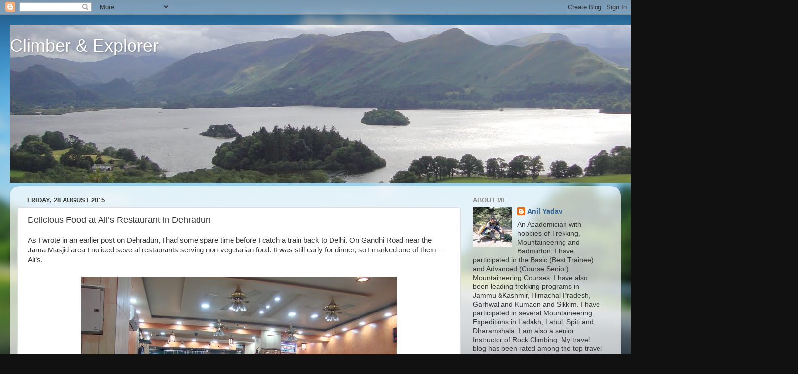

--- FILE ---
content_type: text/html; charset=UTF-8
request_url: https://climber-explorer.blogspot.com/b/stats?style=BLACK_TRANSPARENT&timeRange=ALL_TIME&token=APq4FmC2ef4QYlyV8uRxepYAFOHLU8Au7t6Y5OQjbaSe7skho1Gaj8tf_gLq3I6wlTWs_Ll_xGZEwzMMwdiG6EbCpdwKA-I9AQ
body_size: -15
content:
{"total":888840,"sparklineOptions":{"backgroundColor":{"fillOpacity":0.1,"fill":"#000000"},"series":[{"areaOpacity":0.3,"color":"#202020"}]},"sparklineData":[[0,5],[1,6],[2,8],[3,7],[4,8],[5,5],[6,6],[7,6],[8,10],[9,20],[10,38],[11,100],[12,48],[13,24],[14,13],[15,51],[16,20],[17,9],[18,36],[19,85],[20,69],[21,39],[22,41],[23,73],[24,40],[25,41],[26,21],[27,19],[28,14],[29,29]],"nextTickMs":102857}